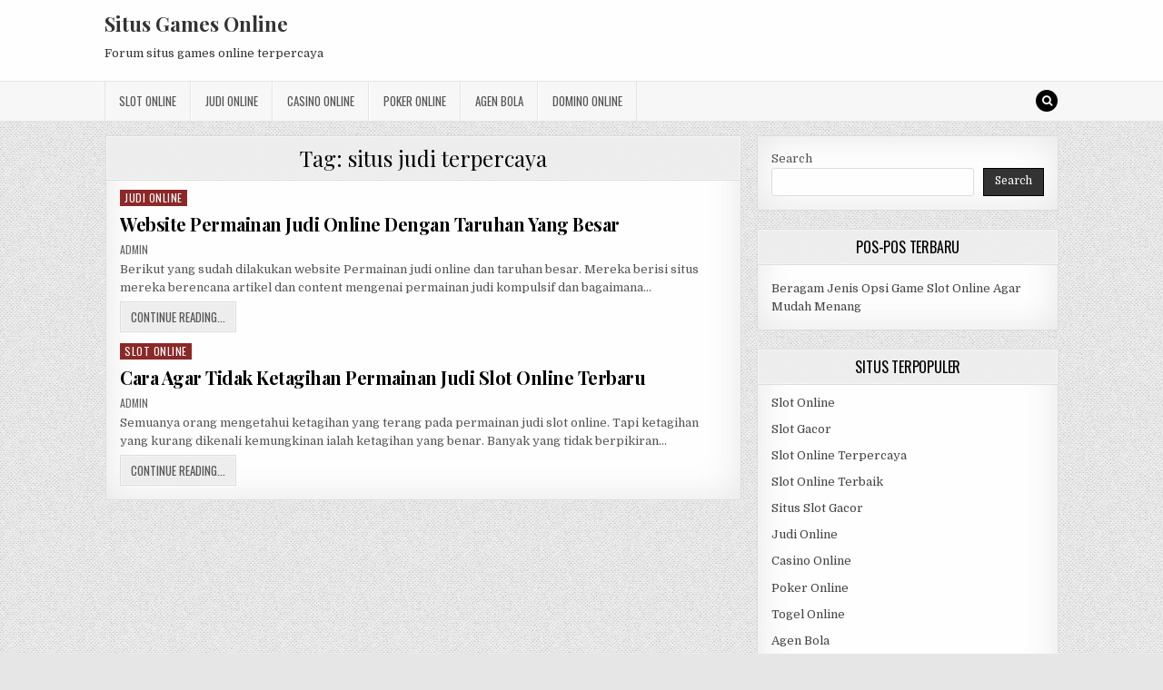

--- FILE ---
content_type: text/html; charset=UTF-8
request_url: https://gaoo.org/tag/situs-judi-terpercaya/
body_size: 9718
content:
<!DOCTYPE html>
<html lang="en-US">
<head>
<meta charset="UTF-8">
<meta name="viewport" content="width=device-width, initial-scale=1, maximum-scale=1">
<link rel="profile" href="https://gmpg.org/xfn/11">
<link rel="pingback" href="https://gaoo.org/xmlrpc.php">
<meta name='robots' content='index, follow, max-image-preview:large, max-snippet:-1, max-video-preview:-1' />
	<style>img:is([sizes="auto" i], [sizes^="auto," i]) { contain-intrinsic-size: 3000px 1500px }</style>
	
	<!-- This site is optimized with the Yoast SEO plugin v26.8 - https://yoast.com/product/yoast-seo-wordpress/ -->
	<title>situs judi terpercaya Archives - Situs Games Online</title>
	<link rel="canonical" href="https://gaoo.org/tag/situs-judi-terpercaya/" />
	<meta property="og:locale" content="en_US" />
	<meta property="og:type" content="article" />
	<meta property="og:title" content="situs judi terpercaya Archives - Situs Games Online" />
	<meta property="og:url" content="https://gaoo.org/tag/situs-judi-terpercaya/" />
	<meta property="og:site_name" content="Situs Games Online" />
	<meta name="twitter:card" content="summary_large_image" />
	<script type="application/ld+json" class="yoast-schema-graph">{"@context":"https://schema.org","@graph":[{"@type":"CollectionPage","@id":"https://gaoo.org/tag/situs-judi-terpercaya/","url":"https://gaoo.org/tag/situs-judi-terpercaya/","name":"situs judi terpercaya Archives - Situs Games Online","isPartOf":{"@id":"https://gaoo.org/#website"},"breadcrumb":{"@id":"https://gaoo.org/tag/situs-judi-terpercaya/#breadcrumb"},"inLanguage":"en-US"},{"@type":"BreadcrumbList","@id":"https://gaoo.org/tag/situs-judi-terpercaya/#breadcrumb","itemListElement":[{"@type":"ListItem","position":1,"name":"Home","item":"https://gaoo.org/"},{"@type":"ListItem","position":2,"name":"situs judi terpercaya"}]},{"@type":"WebSite","@id":"https://gaoo.org/#website","url":"https://gaoo.org/","name":"Situs Games Online","description":"Forum situs games online terpercaya","potentialAction":[{"@type":"SearchAction","target":{"@type":"EntryPoint","urlTemplate":"https://gaoo.org/?s={search_term_string}"},"query-input":{"@type":"PropertyValueSpecification","valueRequired":true,"valueName":"search_term_string"}}],"inLanguage":"en-US"}]}</script>
	<!-- / Yoast SEO plugin. -->


<link rel='dns-prefetch' href='//fonts.googleapis.com' />
<link rel='dns-prefetch' href='//www.googletagmanager.com' />
<link rel="alternate" type="application/rss+xml" title="Situs Games Online &raquo; Feed" href="https://gaoo.org/feed/" />
<link rel="alternate" type="application/rss+xml" title="Situs Games Online &raquo; Comments Feed" href="https://gaoo.org/comments/feed/" />
<link rel="alternate" type="application/rss+xml" title="Situs Games Online &raquo; situs judi terpercaya Tag Feed" href="https://gaoo.org/tag/situs-judi-terpercaya/feed/" />
<script type="text/javascript">
/* <![CDATA[ */
window._wpemojiSettings = {"baseUrl":"https:\/\/s.w.org\/images\/core\/emoji\/16.0.1\/72x72\/","ext":".png","svgUrl":"https:\/\/s.w.org\/images\/core\/emoji\/16.0.1\/svg\/","svgExt":".svg","source":{"concatemoji":"https:\/\/gaoo.org\/wp-includes\/js\/wp-emoji-release.min.js?ver=6.8.3"}};
/*! This file is auto-generated */
!function(s,n){var o,i,e;function c(e){try{var t={supportTests:e,timestamp:(new Date).valueOf()};sessionStorage.setItem(o,JSON.stringify(t))}catch(e){}}function p(e,t,n){e.clearRect(0,0,e.canvas.width,e.canvas.height),e.fillText(t,0,0);var t=new Uint32Array(e.getImageData(0,0,e.canvas.width,e.canvas.height).data),a=(e.clearRect(0,0,e.canvas.width,e.canvas.height),e.fillText(n,0,0),new Uint32Array(e.getImageData(0,0,e.canvas.width,e.canvas.height).data));return t.every(function(e,t){return e===a[t]})}function u(e,t){e.clearRect(0,0,e.canvas.width,e.canvas.height),e.fillText(t,0,0);for(var n=e.getImageData(16,16,1,1),a=0;a<n.data.length;a++)if(0!==n.data[a])return!1;return!0}function f(e,t,n,a){switch(t){case"flag":return n(e,"\ud83c\udff3\ufe0f\u200d\u26a7\ufe0f","\ud83c\udff3\ufe0f\u200b\u26a7\ufe0f")?!1:!n(e,"\ud83c\udde8\ud83c\uddf6","\ud83c\udde8\u200b\ud83c\uddf6")&&!n(e,"\ud83c\udff4\udb40\udc67\udb40\udc62\udb40\udc65\udb40\udc6e\udb40\udc67\udb40\udc7f","\ud83c\udff4\u200b\udb40\udc67\u200b\udb40\udc62\u200b\udb40\udc65\u200b\udb40\udc6e\u200b\udb40\udc67\u200b\udb40\udc7f");case"emoji":return!a(e,"\ud83e\udedf")}return!1}function g(e,t,n,a){var r="undefined"!=typeof WorkerGlobalScope&&self instanceof WorkerGlobalScope?new OffscreenCanvas(300,150):s.createElement("canvas"),o=r.getContext("2d",{willReadFrequently:!0}),i=(o.textBaseline="top",o.font="600 32px Arial",{});return e.forEach(function(e){i[e]=t(o,e,n,a)}),i}function t(e){var t=s.createElement("script");t.src=e,t.defer=!0,s.head.appendChild(t)}"undefined"!=typeof Promise&&(o="wpEmojiSettingsSupports",i=["flag","emoji"],n.supports={everything:!0,everythingExceptFlag:!0},e=new Promise(function(e){s.addEventListener("DOMContentLoaded",e,{once:!0})}),new Promise(function(t){var n=function(){try{var e=JSON.parse(sessionStorage.getItem(o));if("object"==typeof e&&"number"==typeof e.timestamp&&(new Date).valueOf()<e.timestamp+604800&&"object"==typeof e.supportTests)return e.supportTests}catch(e){}return null}();if(!n){if("undefined"!=typeof Worker&&"undefined"!=typeof OffscreenCanvas&&"undefined"!=typeof URL&&URL.createObjectURL&&"undefined"!=typeof Blob)try{var e="postMessage("+g.toString()+"("+[JSON.stringify(i),f.toString(),p.toString(),u.toString()].join(",")+"));",a=new Blob([e],{type:"text/javascript"}),r=new Worker(URL.createObjectURL(a),{name:"wpTestEmojiSupports"});return void(r.onmessage=function(e){c(n=e.data),r.terminate(),t(n)})}catch(e){}c(n=g(i,f,p,u))}t(n)}).then(function(e){for(var t in e)n.supports[t]=e[t],n.supports.everything=n.supports.everything&&n.supports[t],"flag"!==t&&(n.supports.everythingExceptFlag=n.supports.everythingExceptFlag&&n.supports[t]);n.supports.everythingExceptFlag=n.supports.everythingExceptFlag&&!n.supports.flag,n.DOMReady=!1,n.readyCallback=function(){n.DOMReady=!0}}).then(function(){return e}).then(function(){var e;n.supports.everything||(n.readyCallback(),(e=n.source||{}).concatemoji?t(e.concatemoji):e.wpemoji&&e.twemoji&&(t(e.twemoji),t(e.wpemoji)))}))}((window,document),window._wpemojiSettings);
/* ]]> */
</script>
<style id='wp-emoji-styles-inline-css' type='text/css'>

	img.wp-smiley, img.emoji {
		display: inline !important;
		border: none !important;
		box-shadow: none !important;
		height: 1em !important;
		width: 1em !important;
		margin: 0 0.07em !important;
		vertical-align: -0.1em !important;
		background: none !important;
		padding: 0 !important;
	}
</style>
<link rel='stylesheet' id='wp-block-library-css' href='https://gaoo.org/wp-includes/css/dist/block-library/style.min.css?ver=6.8.3' type='text/css' media='all' />
<style id='classic-theme-styles-inline-css' type='text/css'>
/*! This file is auto-generated */
.wp-block-button__link{color:#fff;background-color:#32373c;border-radius:9999px;box-shadow:none;text-decoration:none;padding:calc(.667em + 2px) calc(1.333em + 2px);font-size:1.125em}.wp-block-file__button{background:#32373c;color:#fff;text-decoration:none}
</style>
<style id='global-styles-inline-css' type='text/css'>
:root{--wp--preset--aspect-ratio--square: 1;--wp--preset--aspect-ratio--4-3: 4/3;--wp--preset--aspect-ratio--3-4: 3/4;--wp--preset--aspect-ratio--3-2: 3/2;--wp--preset--aspect-ratio--2-3: 2/3;--wp--preset--aspect-ratio--16-9: 16/9;--wp--preset--aspect-ratio--9-16: 9/16;--wp--preset--color--black: #000000;--wp--preset--color--cyan-bluish-gray: #abb8c3;--wp--preset--color--white: #ffffff;--wp--preset--color--pale-pink: #f78da7;--wp--preset--color--vivid-red: #cf2e2e;--wp--preset--color--luminous-vivid-orange: #ff6900;--wp--preset--color--luminous-vivid-amber: #fcb900;--wp--preset--color--light-green-cyan: #7bdcb5;--wp--preset--color--vivid-green-cyan: #00d084;--wp--preset--color--pale-cyan-blue: #8ed1fc;--wp--preset--color--vivid-cyan-blue: #0693e3;--wp--preset--color--vivid-purple: #9b51e0;--wp--preset--gradient--vivid-cyan-blue-to-vivid-purple: linear-gradient(135deg,rgba(6,147,227,1) 0%,rgb(155,81,224) 100%);--wp--preset--gradient--light-green-cyan-to-vivid-green-cyan: linear-gradient(135deg,rgb(122,220,180) 0%,rgb(0,208,130) 100%);--wp--preset--gradient--luminous-vivid-amber-to-luminous-vivid-orange: linear-gradient(135deg,rgba(252,185,0,1) 0%,rgba(255,105,0,1) 100%);--wp--preset--gradient--luminous-vivid-orange-to-vivid-red: linear-gradient(135deg,rgba(255,105,0,1) 0%,rgb(207,46,46) 100%);--wp--preset--gradient--very-light-gray-to-cyan-bluish-gray: linear-gradient(135deg,rgb(238,238,238) 0%,rgb(169,184,195) 100%);--wp--preset--gradient--cool-to-warm-spectrum: linear-gradient(135deg,rgb(74,234,220) 0%,rgb(151,120,209) 20%,rgb(207,42,186) 40%,rgb(238,44,130) 60%,rgb(251,105,98) 80%,rgb(254,248,76) 100%);--wp--preset--gradient--blush-light-purple: linear-gradient(135deg,rgb(255,206,236) 0%,rgb(152,150,240) 100%);--wp--preset--gradient--blush-bordeaux: linear-gradient(135deg,rgb(254,205,165) 0%,rgb(254,45,45) 50%,rgb(107,0,62) 100%);--wp--preset--gradient--luminous-dusk: linear-gradient(135deg,rgb(255,203,112) 0%,rgb(199,81,192) 50%,rgb(65,88,208) 100%);--wp--preset--gradient--pale-ocean: linear-gradient(135deg,rgb(255,245,203) 0%,rgb(182,227,212) 50%,rgb(51,167,181) 100%);--wp--preset--gradient--electric-grass: linear-gradient(135deg,rgb(202,248,128) 0%,rgb(113,206,126) 100%);--wp--preset--gradient--midnight: linear-gradient(135deg,rgb(2,3,129) 0%,rgb(40,116,252) 100%);--wp--preset--font-size--small: 13px;--wp--preset--font-size--medium: 20px;--wp--preset--font-size--large: 36px;--wp--preset--font-size--x-large: 42px;--wp--preset--spacing--20: 0.44rem;--wp--preset--spacing--30: 0.67rem;--wp--preset--spacing--40: 1rem;--wp--preset--spacing--50: 1.5rem;--wp--preset--spacing--60: 2.25rem;--wp--preset--spacing--70: 3.38rem;--wp--preset--spacing--80: 5.06rem;--wp--preset--shadow--natural: 6px 6px 9px rgba(0, 0, 0, 0.2);--wp--preset--shadow--deep: 12px 12px 50px rgba(0, 0, 0, 0.4);--wp--preset--shadow--sharp: 6px 6px 0px rgba(0, 0, 0, 0.2);--wp--preset--shadow--outlined: 6px 6px 0px -3px rgba(255, 255, 255, 1), 6px 6px rgba(0, 0, 0, 1);--wp--preset--shadow--crisp: 6px 6px 0px rgba(0, 0, 0, 1);}:where(.is-layout-flex){gap: 0.5em;}:where(.is-layout-grid){gap: 0.5em;}body .is-layout-flex{display: flex;}.is-layout-flex{flex-wrap: wrap;align-items: center;}.is-layout-flex > :is(*, div){margin: 0;}body .is-layout-grid{display: grid;}.is-layout-grid > :is(*, div){margin: 0;}:where(.wp-block-columns.is-layout-flex){gap: 2em;}:where(.wp-block-columns.is-layout-grid){gap: 2em;}:where(.wp-block-post-template.is-layout-flex){gap: 1.25em;}:where(.wp-block-post-template.is-layout-grid){gap: 1.25em;}.has-black-color{color: var(--wp--preset--color--black) !important;}.has-cyan-bluish-gray-color{color: var(--wp--preset--color--cyan-bluish-gray) !important;}.has-white-color{color: var(--wp--preset--color--white) !important;}.has-pale-pink-color{color: var(--wp--preset--color--pale-pink) !important;}.has-vivid-red-color{color: var(--wp--preset--color--vivid-red) !important;}.has-luminous-vivid-orange-color{color: var(--wp--preset--color--luminous-vivid-orange) !important;}.has-luminous-vivid-amber-color{color: var(--wp--preset--color--luminous-vivid-amber) !important;}.has-light-green-cyan-color{color: var(--wp--preset--color--light-green-cyan) !important;}.has-vivid-green-cyan-color{color: var(--wp--preset--color--vivid-green-cyan) !important;}.has-pale-cyan-blue-color{color: var(--wp--preset--color--pale-cyan-blue) !important;}.has-vivid-cyan-blue-color{color: var(--wp--preset--color--vivid-cyan-blue) !important;}.has-vivid-purple-color{color: var(--wp--preset--color--vivid-purple) !important;}.has-black-background-color{background-color: var(--wp--preset--color--black) !important;}.has-cyan-bluish-gray-background-color{background-color: var(--wp--preset--color--cyan-bluish-gray) !important;}.has-white-background-color{background-color: var(--wp--preset--color--white) !important;}.has-pale-pink-background-color{background-color: var(--wp--preset--color--pale-pink) !important;}.has-vivid-red-background-color{background-color: var(--wp--preset--color--vivid-red) !important;}.has-luminous-vivid-orange-background-color{background-color: var(--wp--preset--color--luminous-vivid-orange) !important;}.has-luminous-vivid-amber-background-color{background-color: var(--wp--preset--color--luminous-vivid-amber) !important;}.has-light-green-cyan-background-color{background-color: var(--wp--preset--color--light-green-cyan) !important;}.has-vivid-green-cyan-background-color{background-color: var(--wp--preset--color--vivid-green-cyan) !important;}.has-pale-cyan-blue-background-color{background-color: var(--wp--preset--color--pale-cyan-blue) !important;}.has-vivid-cyan-blue-background-color{background-color: var(--wp--preset--color--vivid-cyan-blue) !important;}.has-vivid-purple-background-color{background-color: var(--wp--preset--color--vivid-purple) !important;}.has-black-border-color{border-color: var(--wp--preset--color--black) !important;}.has-cyan-bluish-gray-border-color{border-color: var(--wp--preset--color--cyan-bluish-gray) !important;}.has-white-border-color{border-color: var(--wp--preset--color--white) !important;}.has-pale-pink-border-color{border-color: var(--wp--preset--color--pale-pink) !important;}.has-vivid-red-border-color{border-color: var(--wp--preset--color--vivid-red) !important;}.has-luminous-vivid-orange-border-color{border-color: var(--wp--preset--color--luminous-vivid-orange) !important;}.has-luminous-vivid-amber-border-color{border-color: var(--wp--preset--color--luminous-vivid-amber) !important;}.has-light-green-cyan-border-color{border-color: var(--wp--preset--color--light-green-cyan) !important;}.has-vivid-green-cyan-border-color{border-color: var(--wp--preset--color--vivid-green-cyan) !important;}.has-pale-cyan-blue-border-color{border-color: var(--wp--preset--color--pale-cyan-blue) !important;}.has-vivid-cyan-blue-border-color{border-color: var(--wp--preset--color--vivid-cyan-blue) !important;}.has-vivid-purple-border-color{border-color: var(--wp--preset--color--vivid-purple) !important;}.has-vivid-cyan-blue-to-vivid-purple-gradient-background{background: var(--wp--preset--gradient--vivid-cyan-blue-to-vivid-purple) !important;}.has-light-green-cyan-to-vivid-green-cyan-gradient-background{background: var(--wp--preset--gradient--light-green-cyan-to-vivid-green-cyan) !important;}.has-luminous-vivid-amber-to-luminous-vivid-orange-gradient-background{background: var(--wp--preset--gradient--luminous-vivid-amber-to-luminous-vivid-orange) !important;}.has-luminous-vivid-orange-to-vivid-red-gradient-background{background: var(--wp--preset--gradient--luminous-vivid-orange-to-vivid-red) !important;}.has-very-light-gray-to-cyan-bluish-gray-gradient-background{background: var(--wp--preset--gradient--very-light-gray-to-cyan-bluish-gray) !important;}.has-cool-to-warm-spectrum-gradient-background{background: var(--wp--preset--gradient--cool-to-warm-spectrum) !important;}.has-blush-light-purple-gradient-background{background: var(--wp--preset--gradient--blush-light-purple) !important;}.has-blush-bordeaux-gradient-background{background: var(--wp--preset--gradient--blush-bordeaux) !important;}.has-luminous-dusk-gradient-background{background: var(--wp--preset--gradient--luminous-dusk) !important;}.has-pale-ocean-gradient-background{background: var(--wp--preset--gradient--pale-ocean) !important;}.has-electric-grass-gradient-background{background: var(--wp--preset--gradient--electric-grass) !important;}.has-midnight-gradient-background{background: var(--wp--preset--gradient--midnight) !important;}.has-small-font-size{font-size: var(--wp--preset--font-size--small) !important;}.has-medium-font-size{font-size: var(--wp--preset--font-size--medium) !important;}.has-large-font-size{font-size: var(--wp--preset--font-size--large) !important;}.has-x-large-font-size{font-size: var(--wp--preset--font-size--x-large) !important;}
:where(.wp-block-post-template.is-layout-flex){gap: 1.25em;}:where(.wp-block-post-template.is-layout-grid){gap: 1.25em;}
:where(.wp-block-columns.is-layout-flex){gap: 2em;}:where(.wp-block-columns.is-layout-grid){gap: 2em;}
:root :where(.wp-block-pullquote){font-size: 1.5em;line-height: 1.6;}
</style>
<link rel='stylesheet' id='greatwp-maincss-css' href='https://gaoo.org/wp-content/themes/greatwp/style.css' type='text/css' media='all' />
<link rel='stylesheet' id='font-awesome-css' href='https://gaoo.org/wp-content/themes/greatwp/assets/css/font-awesome.min.css' type='text/css' media='all' />
<link rel='stylesheet' id='greatwp-webfont-css' href='//fonts.googleapis.com/css?family=Playfair+Display:400,400i,700,700i|Domine:400,700|Oswald:400,700&#038;display=swap' type='text/css' media='all' />
<script type="text/javascript" src="https://gaoo.org/wp-includes/js/jquery/jquery.min.js?ver=3.7.1" id="jquery-core-js"></script>
<script type="text/javascript" src="https://gaoo.org/wp-includes/js/jquery/jquery-migrate.min.js?ver=3.4.1" id="jquery-migrate-js"></script>
<link rel="https://api.w.org/" href="https://gaoo.org/wp-json/" /><link rel="alternate" title="JSON" type="application/json" href="https://gaoo.org/wp-json/wp/v2/tags/453" /><link rel="EditURI" type="application/rsd+xml" title="RSD" href="https://gaoo.org/xmlrpc.php?rsd" />
<meta name="generator" content="WordPress 6.8.3" />
<meta name="generator" content="Site Kit by Google 1.170.0" /><meta name="generator" content="Powered by WPBakery Page Builder - drag and drop page builder for WordPress."/>
<style type="text/css" id="custom-background-css">
body.custom-background { background-image: url("https://gaoo.org/wp-content/themes/greatwp/assets/images/background.png"); background-position: left top; background-size: auto; background-repeat: repeat; background-attachment: fixed; }
</style>
	<link rel="alternate" type="application/rss+xml" title="RSS" href="https://gaoo.org/rsslatest.xml" /><noscript><style> .wpb_animate_when_almost_visible { opacity: 1; }</style></noscript></head>

<body class="archive tag tag-situs-judi-terpercaya tag-453 custom-background wp-theme-greatwp greatwp-animated greatwp-fadein wpb-js-composer js-comp-ver-6.8.0 vc_responsive" id="greatwp-site-body" itemscope="itemscope" itemtype="http://schema.org/WebPage">
<a class="skip-link screen-reader-text" href="#greatwp-posts-wrapper">Skip to content</a>


<div class="greatwp-container" id="greatwp-header" itemscope="itemscope" itemtype="http://schema.org/WPHeader" role="banner">
<div class="greatwp-head-content clearfix" id="greatwp-head-content">

<div class="greatwp-outer-wrapper">


<div class="greatwp-header-inside clearfix">
<div id="greatwp-logo">
    <div class="site-branding">
      <h1 class="greatwp-site-title"><a href="https://gaoo.org/" rel="home">Situs Games Online</a></h1>
      <p class="greatwp-site-description">Forum situs games online terpercaya</p>
    </div>
</div><!--/#greatwp-logo -->

<div id="greatwp-header-banner">
</div><!--/#greatwp-header-banner -->
</div>

</div>

</div><!--/#greatwp-head-content -->
</div><!--/#greatwp-header -->

<div class="greatwp-container greatwp-primary-menu-container clearfix">
<div class="greatwp-primary-menu-container-inside clearfix">
<nav class="greatwp-nav-primary" id="greatwp-primary-navigation" itemscope="itemscope" itemtype="http://schema.org/SiteNavigationElement" role="navigation" aria-label="Primary Menu">
<div class="greatwp-outer-wrapper">
<button class="greatwp-primary-responsive-menu-icon" aria-controls="greatwp-menu-primary-navigation" aria-expanded="false">Menu</button>
<ul id="greatwp-menu-primary-navigation" class="greatwp-primary-nav-menu greatwp-menu-primary"><li id="menu-item-829" class="menu-item menu-item-type-taxonomy menu-item-object-category menu-item-829"><a href="https://gaoo.org/category/slot-online/">Slot Online</a></li>
<li id="menu-item-830" class="menu-item menu-item-type-taxonomy menu-item-object-category menu-item-830"><a href="https://gaoo.org/category/judi-online/">Judi Online</a></li>
<li id="menu-item-831" class="menu-item menu-item-type-taxonomy menu-item-object-category menu-item-831"><a href="https://gaoo.org/category/casino-online/">Casino Online</a></li>
<li id="menu-item-832" class="menu-item menu-item-type-taxonomy menu-item-object-category menu-item-832"><a href="https://gaoo.org/category/poker-online/">Poker Online</a></li>
<li id="menu-item-833" class="menu-item menu-item-type-taxonomy menu-item-object-category menu-item-833"><a href="https://gaoo.org/category/agen-bola/">Agen Bola</a></li>
<li id="menu-item-834" class="menu-item menu-item-type-taxonomy menu-item-object-category menu-item-834"><a href="https://gaoo.org/category/domino-online/">Domino Online</a></li>
</ul>
<div class='greatwp-top-social-icons'>
                                                                                                                            <a href="#" title="Search" class="greatwp-social-icon-search"><i class="fa fa-search"></i></a>
</div>

</div>
</nav>
</div>
</div>

<div id="greatwp-search-overlay-wrap" class="greatwp-search-overlay">
  <button class="greatwp-search-closebtn" aria-label="Close Search" title="Close Search">&#xD7;</button>
  <div class="greatwp-search-overlay-content">
    
<form role="search" method="get" class="greatwp-search-form" action="https://gaoo.org/">
<label>
    <span class="screen-reader-text">Search for:</span>
    <input type="search" class="greatwp-search-field" placeholder="Search &hellip;" value="" name="s" />
</label>
<input type="submit" class="greatwp-search-submit" value="Search" />
</form>  </div>
</div>

<div class="greatwp-outer-wrapper">


</div>

<div class="greatwp-outer-wrapper">

<div class="greatwp-container clearfix" id="greatwp-wrapper">
<div class="greatwp-content-wrapper clearfix" id="greatwp-content-wrapper">
<div class="greatwp-main-wrapper clearfix" id="greatwp-main-wrapper" itemscope="itemscope" itemtype="http://schema.org/Blog" role="main">
<div class="theiaStickySidebar">
<div class="greatwp-main-wrapper-inside clearfix">




<div class="greatwp-posts-wrapper" id="greatwp-posts-wrapper">

<div class="greatwp-posts greatwp-box">

<header class="page-header">
<div class="page-header-inside">
<h1 class="page-title">Tag: <span>situs judi terpercaya</span></h1></div>
</header>

<div class="greatwp-posts-content">


    <div class="greatwp-posts-container">
        
        
<div id="post-573" class="greatwp-fp04-post">

    
        <div class="greatwp-fp04-post-details-full">
    <div class="greatwp-fp04-post-categories"><span class="screen-reader-text">Posted in </span><a href="https://gaoo.org/category/judi-online/" rel="category tag">Judi Online</a></div>
    <h3 class="greatwp-fp04-post-title"><a href="https://gaoo.org/website-permainan-judi-online-dengan-taruhan-yang-besar/" rel="bookmark">Website Permainan Judi Online Dengan Taruhan Yang Besar</a></h3>
            <div class="greatwp-fp04-post-footer">
    <span class="greatwp-fp04-post-author greatwp-fp04-post-meta"><a href="https://gaoo.org/author/admin/"><span class="screen-reader-text">Author: </span>admin</a></span>            </div>
    
    <div class="greatwp-fp04-post-snippet"><p>Berikut yang sudah dilakukan website Permainan judi online dan taruhan besar. Mereka berisi situs mereka berencana artikel dan content mengenai permainan judi kompulsif dan bagaimana&#8230;</p>
</div>
    <div class='greatwp-fp04-post-read-more'><a href="https://gaoo.org/website-permainan-judi-online-dengan-taruhan-yang-besar/"><span class="greatwp-read-more-text">Continue Reading...<span class="screen-reader-text"> Website Permainan Judi Online Dengan Taruhan Yang Besar</span></span></a></div>
    </div>    
</div>
    
        
<div id="post-558" class="greatwp-fp04-post">

    
        <div class="greatwp-fp04-post-details-full">
    <div class="greatwp-fp04-post-categories"><span class="screen-reader-text">Posted in </span><a href="https://gaoo.org/category/slot-online/" rel="category tag">Slot Online</a></div>
    <h3 class="greatwp-fp04-post-title"><a href="https://gaoo.org/cara-agar-tidak-ketagihan-permainan-judi-slot-online-terbaru/" rel="bookmark">Cara Agar Tidak Ketagihan Permainan Judi Slot Online Terbaru</a></h3>
            <div class="greatwp-fp04-post-footer">
    <span class="greatwp-fp04-post-author greatwp-fp04-post-meta"><a href="https://gaoo.org/author/admin/"><span class="screen-reader-text">Author: </span>admin</a></span>            </div>
    
    <div class="greatwp-fp04-post-snippet"><p>Semuanya orang mengetahui ketagihan yang terang pada permainan judi slot online. Tapi ketagihan yang kurang dikenali kemungkinan ialah ketagihan yang benar. Banyak yang tidak berpikiran&#8230;</p>
</div>
    <div class='greatwp-fp04-post-read-more'><a href="https://gaoo.org/cara-agar-tidak-ketagihan-permainan-judi-slot-online-terbaru/"><span class="greatwp-read-more-text">Continue Reading...<span class="screen-reader-text"> Cara Agar Tidak Ketagihan Permainan Judi Slot Online Terbaru</span></span></a></div>
    </div>    
</div>
        </div>
    <div class="clear"></div>

    

</div>
</div>

</div><!--/#greatwp-posts-wrapper -->




</div>
</div>
</div><!-- /#greatwp-main-wrapper -->


<div class="greatwp-sidebar-one-wrapper greatwp-sidebar-widget-areas clearfix" id="greatwp-sidebar-one-wrapper" itemscope="itemscope" itemtype="http://schema.org/WPSideBar" role="complementary">
<div class="theiaStickySidebar">
<div class="greatwp-sidebar-one-wrapper-inside clearfix">

<div id="block-2" class="greatwp-side-widget widget greatwp-box widget_block widget_search"><form role="search" method="get" action="https://gaoo.org/" class="wp-block-search__button-outside wp-block-search__text-button wp-block-search"    ><label class="wp-block-search__label" for="wp-block-search__input-1" >Search</label><div class="wp-block-search__inside-wrapper " ><input class="wp-block-search__input" id="wp-block-search__input-1" placeholder="" value="" type="search" name="s" required /><button aria-label="Search" class="wp-block-search__button wp-element-button" type="submit" >Search</button></div></form></div>
		<div id="recent-posts-3" class="greatwp-side-widget widget greatwp-box widget_recent_entries">
		<h2 class="greatwp-widget-title"><span>Pos-Pos Terbaru</span></h2><nav aria-label="Pos-Pos Terbaru">
		<ul>
											<li>
					<a href="https://gaoo.org/beragam-jenis-opsi-game-slot-online-agar-mudah-menang/">Beragam Jenis Opsi Game Slot Online Agar Mudah Menang</a>
									</li>
					</ul>

		</nav></div><div id="custom_html-3" class="widget_text greatwp-side-widget widget greatwp-box widget_custom_html"><h2 class="greatwp-widget-title"><span>Situs Terpopuler</span></h2><div class="textwidget custom-html-widget"><p><a href="https://gaoo.org/">Slot Online</a></p>
<p><a href="https://gaoo.org/">Slot Gacor</a></p>
<p><a href="https://gaoo.org/">Slot Online Terpercaya</a></p>
<p><a href="https://gaoo.org/">Slot Online Terbaik</a></p>
<p><a href="https://gaoo.org/">Situs Slot Gacor</a></p>
<p><a href="https://gaoo.org/">Judi Online</a></p>
<p><a href="https://gaoo.org/">Casino Online</a></p>
<p><a href="https://gaoo.org/">Poker Online</a></p>
<p><a href="https://gaoo.org/">Togel Online</a></p>
<p><a href="https://gaoo.org/">Agen Bola</a></p>
<p><a href="https://gaoo.org/">Agen Bola Terpercaya</a></p>
<p><a href="https://gaoo.org/">Agen Bola Resmi</a></p>
<p><a href="https://gaoo.org/">Situs Slot Online</a></p>
<p><a href="https://gaoo.org/">IDN Slot</a></p>
<p><a href="https://gaoo.org/">IDN Live</a></p>
<p><a href="https://gaoo.org/">IDN Poker</a></p>
<p><a href="https://gaoo.org/">Agen Slot Online</a></p>
<p><a href="https://gaoo.org/">Situs Slot Online</a></p>
<p><a href="https://kdslot.org" target="_blank">kdslot</a></p>
<p><a href="https://kaisar88.org" target="_blank">kaisar88</a></p>
<p><a href="https://68.183.238.49" target="_blank">Asiabet</a></p>
<p><a href="https://asiabet88.org" target="_blank">asiabet88</a></p>
<p><a href="http://206.189.83.86" target="_blank">asiaslot</a></p>
<p><a href="https://slotasiabet.id/" target="_blank">slotasiabet</a></p>
<p><a href="http://159.223.94.79" target="_blank">casino88</a></p>
<p><a href="http://134.209.99.23" target="_blank">asia88</a></p>
<p><a href="http://209.97.162.9" target="_blank">asiahoki</a></p></div></div><div id="block-13" class="greatwp-side-widget widget greatwp-box widget_block widget_tag_cloud"><p class="wp-block-tag-cloud"><a href="https://gaoo.org/tag/777-slot-online/" class="tag-cloud-link tag-link-390 tag-link-position-1" style="font-size: 8pt;" aria-label="777 slot online (2 items)">777 slot online</a>
<a href="https://gaoo.org/tag/agen-slot88/" class="tag-cloud-link tag-link-391 tag-link-position-2" style="font-size: 8pt;" aria-label="agen slot88 (2 items)">agen slot88</a>
<a href="https://gaoo.org/tag/aku4d-slot/" class="tag-cloud-link tag-link-392 tag-link-position-3" style="font-size: 8pt;" aria-label="aku4d slot (2 items)">aku4d slot</a>
<a href="https://gaoo.org/tag/akun-togel/" class="tag-cloud-link tag-link-393 tag-link-position-4" style="font-size: 8pt;" aria-label="akun togel (2 items)">akun togel</a>
<a href="https://gaoo.org/tag/asialive-88/" class="tag-cloud-link tag-link-395 tag-link-position-5" style="font-size: 8pt;" aria-label="asialive 88 (2 items)">asialive 88</a>
<a href="https://gaoo.org/tag/asialive88/" class="tag-cloud-link tag-link-396 tag-link-position-6" style="font-size: 8pt;" aria-label="asialive88 (2 items)">asialive88</a>
<a href="https://gaoo.org/tag/asialive88-asia/" class="tag-cloud-link tag-link-397 tag-link-position-7" style="font-size: 8pt;" aria-label="asialive88 asia (2 items)">asialive88 asia</a>
<a href="https://gaoo.org/tag/asialive88-casino/" class="tag-cloud-link tag-link-398 tag-link-position-8" style="font-size: 8pt;" aria-label="asialive88 casino (2 items)">asialive88 casino</a>
<a href="https://gaoo.org/tag/asialive88-online/" class="tag-cloud-link tag-link-399 tag-link-position-9" style="font-size: 8pt;" aria-label="asialive88 online (2 items)">asialive88 online</a>
<a href="https://gaoo.org/tag/asialive88-slot/" class="tag-cloud-link tag-link-400 tag-link-position-10" style="font-size: 8pt;" aria-label="asialive88 slot (2 items)">asialive88 slot</a>
<a href="https://gaoo.org/tag/asiawin303/" class="tag-cloud-link tag-link-401 tag-link-position-11" style="font-size: 8pt;" aria-label="asiawin303 (2 items)">asiawin303</a>
<a href="https://gaoo.org/tag/bandar-togel-lengkap/" class="tag-cloud-link tag-link-402 tag-link-position-12" style="font-size: 8pt;" aria-label="bandar togel lengkap (2 items)">bandar togel lengkap</a>
<a href="https://gaoo.org/tag/betslot88/" class="tag-cloud-link tag-link-516 tag-link-position-13" style="font-size: 10.666666666667pt;" aria-label="betslot88 (3 items)">betslot88</a>
<a href="https://gaoo.org/tag/bigwin138-slot/" class="tag-cloud-link tag-link-403 tag-link-position-14" style="font-size: 8pt;" aria-label="bigwin138 slot (2 items)">bigwin138 slot</a>
<a href="https://gaoo.org/tag/bintang88-deposit-pulsa/" class="tag-cloud-link tag-link-404 tag-link-position-15" style="font-size: 8pt;" aria-label="bintang88 deposit pulsa (2 items)">bintang88 deposit pulsa</a>
<a href="https://gaoo.org/tag/bonus-deposit-100-untuk-member-baru-2022/" class="tag-cloud-link tag-link-406 tag-link-position-16" style="font-size: 8pt;" aria-label="bonus deposit 100 untuk member baru 2022 (2 items)">bonus deposit 100 untuk member baru 2022</a>
<a href="https://gaoo.org/tag/bo-togel-deposit-pulsa/" class="tag-cloud-link tag-link-405 tag-link-position-17" style="font-size: 8pt;" aria-label="bo togel deposit pulsa (2 items)">bo togel deposit pulsa</a>
<a href="https://gaoo.org/tag/cara-daftar-judi-online/" class="tag-cloud-link tag-link-407 tag-link-position-18" style="font-size: 8pt;" aria-label="cara daftar judi online (2 items)">cara daftar judi online</a>
<a href="https://gaoo.org/tag/casino/" class="tag-cloud-link tag-link-94 tag-link-position-19" style="font-size: 10.666666666667pt;" aria-label="Casino (3 items)">Casino</a>
<a href="https://gaoo.org/tag/judi-online/" class="tag-cloud-link tag-link-28 tag-link-position-20" style="font-size: 16.222222222222pt;" aria-label="judi online (6 items)">judi online</a>
<a href="https://gaoo.org/tag/poker-online/" class="tag-cloud-link tag-link-65 tag-link-position-21" style="font-size: 14.666666666667pt;" aria-label="poker online (5 items)">poker online</a>
<a href="https://gaoo.org/tag/situs-judi-slot-bet-kecil/" class="tag-cloud-link tag-link-452 tag-link-position-22" style="font-size: 8pt;" aria-label="situs judi slot bet kecil (2 items)">situs judi slot bet kecil</a>
<a href="https://gaoo.org/tag/situs-judi-terpercaya/" class="tag-cloud-link tag-link-453 tag-link-position-23" style="font-size: 8pt;" aria-label="situs judi terpercaya (2 items)">situs judi terpercaya</a>
<a href="https://gaoo.org/tag/situs-poker/" class="tag-cloud-link tag-link-454 tag-link-position-24" style="font-size: 8pt;" aria-label="situs poker (2 items)">situs poker</a>
<a href="https://gaoo.org/tag/situs-poker-online-terpercaya/" class="tag-cloud-link tag-link-367 tag-link-position-25" style="font-size: 10.666666666667pt;" aria-label="situs poker online terpercaya (3 items)">situs poker online terpercaya</a>
<a href="https://gaoo.org/tag/situs-qq-slot-terbaik/" class="tag-cloud-link tag-link-455 tag-link-position-26" style="font-size: 8pt;" aria-label="situs qq slot terbaik (2 items)">situs qq slot terbaik</a>
<a href="https://gaoo.org/tag/situs-qq-terbaru/" class="tag-cloud-link tag-link-456 tag-link-position-27" style="font-size: 8pt;" aria-label="situs qq terbaru (2 items)">situs qq terbaru</a>
<a href="https://gaoo.org/tag/slot/" class="tag-cloud-link tag-link-46 tag-link-position-28" style="font-size: 10.666666666667pt;" aria-label="slot (3 items)">slot</a>
<a href="https://gaoo.org/tag/slot-4d-terpercaya/" class="tag-cloud-link tag-link-458 tag-link-position-29" style="font-size: 8pt;" aria-label="slot 4d terpercaya (2 items)">slot 4d terpercaya</a>
<a href="https://gaoo.org/tag/slot-2021/" class="tag-cloud-link tag-link-457 tag-link-position-30" style="font-size: 8pt;" aria-label="slot 2021 (2 items)">slot 2021</a>
<a href="https://gaoo.org/tag/slot-asia/" class="tag-cloud-link tag-link-145 tag-link-position-31" style="font-size: 8pt;" aria-label="slot asia (2 items)">slot asia</a>
<a href="https://gaoo.org/tag/slot-bet-100/" class="tag-cloud-link tag-link-459 tag-link-position-32" style="font-size: 8pt;" aria-label="slot bet 100 (2 items)">slot bet 100</a>
<a href="https://gaoo.org/tag/slot-deposit-5000/" class="tag-cloud-link tag-link-146 tag-link-position-33" style="font-size: 8pt;" aria-label="slot deposit 5000 (2 items)">slot deposit 5000</a>
<a href="https://gaoo.org/tag/slot-deposit-pulsa/" class="tag-cloud-link tag-link-72 tag-link-position-34" style="font-size: 14.666666666667pt;" aria-label="slot deposit pulsa (5 items)">slot deposit pulsa</a>
<a href="https://gaoo.org/tag/slot-deposit-pulsa-10-ribu-tanpa-potongan/" class="tag-cloud-link tag-link-103 tag-link-position-35" style="font-size: 10.666666666667pt;" aria-label="slot deposit pulsa 10 ribu tanpa potongan (3 items)">slot deposit pulsa 10 ribu tanpa potongan</a>
<a href="https://gaoo.org/tag/slot-gacor/" class="tag-cloud-link tag-link-179 tag-link-position-36" style="font-size: 8pt;" aria-label="slot gacor (2 items)">slot gacor</a>
<a href="https://gaoo.org/tag/slot-gampang-jackpot/" class="tag-cloud-link tag-link-172 tag-link-position-37" style="font-size: 10.666666666667pt;" aria-label="slot Gampang Jackpot (3 items)">slot Gampang Jackpot</a>
<a href="https://gaoo.org/tag/slot-hoki-asia/" class="tag-cloud-link tag-link-460 tag-link-position-38" style="font-size: 8pt;" aria-label="slot hoki asia (2 items)">slot hoki asia</a>
<a href="https://gaoo.org/tag/slot-online/" class="tag-cloud-link tag-link-47 tag-link-position-39" style="font-size: 22pt;" aria-label="slot online (12 items)">slot online</a>
<a href="https://gaoo.org/tag/slot-online-indonesia/" class="tag-cloud-link tag-link-164 tag-link-position-40" style="font-size: 8pt;" aria-label="slot online indonesia (2 items)">slot online indonesia</a>
<a href="https://gaoo.org/tag/slot-online-terbaik/" class="tag-cloud-link tag-link-74 tag-link-position-41" style="font-size: 12.888888888889pt;" aria-label="slot online terbaik (4 items)">slot online terbaik</a>
<a href="https://gaoo.org/tag/slot-online-terpercaya/" class="tag-cloud-link tag-link-75 tag-link-position-42" style="font-size: 14.666666666667pt;" aria-label="slot online terpercaya (5 items)">slot online terpercaya</a>
<a href="https://gaoo.org/tag/tembak-ikan-online-uang-asli/" class="tag-cloud-link tag-link-471 tag-link-position-43" style="font-size: 8pt;" aria-label="tembak ikan online uang asli (2 items)">tembak ikan online uang asli</a>
<a href="https://gaoo.org/tag/winplay188-slots-deposit-pulsa/" class="tag-cloud-link tag-link-476 tag-link-position-44" style="font-size: 8pt;" aria-label="winplay188 slots deposit pulsa (2 items)">winplay188 slots deposit pulsa</a>
<a href="https://gaoo.org/tag/xl-slot-888/" class="tag-cloud-link tag-link-477 tag-link-position-45" style="font-size: 8pt;" aria-label="xl slot 888 (2 items)">xl slot 888</a></p></div><div id="custom_html-4" class="widget_text greatwp-side-widget widget greatwp-box widget_custom_html"><div class="textwidget custom-html-widget"><div style="display: none;">
<p><a href="http://188.166.238.12" target="_blank">ggslot</a></p>
<p><a href="https://154.26.133.205" target="_blank">areaslot</a></p>
<p><a href="http://139.59.244.3" target="_blank">betslot88</a></p>
<p><a href="http://178.128.88.84/" target="_blank">garudagame</a></p>
<p><a href="http://159.65.134.188" target="_blank">mediaslot</a></p>
<p><a href="http://178.128.63.217" target="_blank">slotbet88</a></p>
<p><a href="http://139.59.96.169" target="_blank">nagahoki</a></p>
<p><a href="http://159.223.56.131" target="_blank">megawin</a></p>
<p><a href="http://68.183.233.231" target="_blank">megaslot</a></p>
<p><a href="http://165.22.109.2" target="_blank">alibabaslot</a></p>
<p><a href="http://167.71.220.95" target="_blank">rajapoker</a></p>
<p><a href="http://128.199.65.143/" target="_blank">gg88</a></p>
<p><a href="http://46.101.208.185" target="_blank">psgslot</a></p>
</div></div></div><div id="custom_html-5" class="widget_text greatwp-side-widget widget greatwp-box widget_custom_html"><div class="textwidget custom-html-widget"><div style="display: none;">
HT <br>
<p><a href="http://191.101.3.29/" target="_blank">http://191.101.3.29</a></p>
<p><a href="http://191.101.3.144/" target="_blank">http://191.101.3.144</a></p>
<p><a href="http://179.61.188.5/" target="_blank">http://179.61.188.5</a></p>
<p><a href="http://179.61.188.147/" target="_blank">http://179.61.188.147</a></p>
<p><a href="http://191.101.229.69/" target="_blank">http://191.101.229.69</a></p>
DO team56<br>
<p><a href="http://178.128.51.122/" target="_blank">http://178.128.51.122</a></p>
<p><a href="http://139.59.235.166/" target="_blank">http://139.59.235.166</a></p>
<p><a href="http://143.198.89.198/" target="_blank">http://143.198.89.198</a></p>
<p><a href="http://68.183.188.227/" target="_blank">http://68.183.188.227</a></p>
<p><a href="http://128.199.73.232/" target="_blank">http://128.199.73.232</a></p>
<p><a href="http://68.183.224.59/" target="_blank">http://68.183.224.59</a></p>
<p><a href="http://157.245.145.11/" target="_blank">http://157.245.145.11</a></p>
<p><a href="http://157.245.205.87/" target="_blank">http://157.245.205.87</a></p>
<p><a href="http://174.138.27.101/" target="_blank">http://174.138.27.101</a></p>
<p><a href="http://188.166.227.21/" target="_blank">http://188.166.227.21</a></p>
DS <br>
<p><a href="http://103.161.185.89/" target="_blank">http://103.161.185.89</a></p>
<p><a href="http://103.161.185.129/" target="_blank">http://103.161.185.129</a></p>
<p><a href="http://103.181.183.172/" target="_blank">http://103.181.183.172</a></p>
<p><a href="http://103.181.183.17/" target="_blank">http://103.181.183.17</a></p>
<p><a href="http://103.181.183.185/" target="_blank">http://103.181.183.185</a></p>
<p><a href="http://103.161.185.74/" target="_blank">http://103.161.185.74</a></p>
<p><a href="http://103.181.183.189/" target="_blank">http://103.181.183.189</a></p>
<p><a href="http://103.161.185.164/" target="_blank">http://103.161.185.164</a></p>
</div></div></div>
</div>
</div>
</div><!-- /#greatwp-sidebar-one-wrapper-->

</div>

</div><!--/#greatwp-content-wrapper -->
</div><!--/#greatwp-wrapper -->




<div class='clearfix' id='greatwp-footer'>
<div class='greatwp-foot-wrap greatwp-container'>
<div class="greatwp-outer-wrapper">

  <p class='greatwp-copyright'>Copyright &copy; 2026 Situs Games Online</p>
<p class='greatwp-credit'><a href="https://themesdna.com/">Design by ThemesDNA.com</a></p>

</div>
</div>
</div><!--/#greatwp-footer -->

<button class="greatwp-scroll-top" title="Scroll to Top"><span class="fa fa-arrow-up" aria-hidden="true"></span><span class="screen-reader-text">Scroll to Top</span></button>

<script type="speculationrules">
{"prefetch":[{"source":"document","where":{"and":[{"href_matches":"\/*"},{"not":{"href_matches":["\/wp-*.php","\/wp-admin\/*","\/wp-content\/uploads\/*","\/wp-content\/*","\/wp-content\/plugins\/*","\/wp-content\/themes\/greatwp\/*","\/*\\?(.+)"]}},{"not":{"selector_matches":"a[rel~=\"nofollow\"]"}},{"not":{"selector_matches":".no-prefetch, .no-prefetch a"}}]},"eagerness":"conservative"}]}
</script>
<script type="text/javascript" src="https://gaoo.org/wp-content/themes/greatwp/assets/js/jquery.fitvids.min.js" id="fitvids-js"></script>
<script type="text/javascript" src="https://gaoo.org/wp-content/themes/greatwp/assets/js/ResizeSensor.min.js" id="ResizeSensor-js"></script>
<script type="text/javascript" src="https://gaoo.org/wp-content/themes/greatwp/assets/js/theia-sticky-sidebar.min.js" id="theia-sticky-sidebar-js"></script>
<script type="text/javascript" src="https://gaoo.org/wp-content/themes/greatwp/assets/js/navigation.js" id="greatwp-navigation-js"></script>
<script type="text/javascript" src="https://gaoo.org/wp-content/themes/greatwp/assets/js/skip-link-focus-fix.js" id="greatwp-skip-link-focus-fix-js"></script>
<script type="text/javascript" id="greatwp-customjs-js-extra">
/* <![CDATA[ */
var greatwp_ajax_object = {"ajaxurl":"https:\/\/gaoo.org\/wp-admin\/admin-ajax.php","primary_menu_active":"1","secondary_menu_active":"","sticky_menu":"1","sticky_menu_mobile":"","sticky_sidebar":"1"};
/* ]]> */
</script>
<script type="text/javascript" src="https://gaoo.org/wp-content/themes/greatwp/assets/js/custom.js" id="greatwp-customjs-js"></script>
<script defer src="https://static.cloudflareinsights.com/beacon.min.js/vcd15cbe7772f49c399c6a5babf22c1241717689176015" integrity="sha512-ZpsOmlRQV6y907TI0dKBHq9Md29nnaEIPlkf84rnaERnq6zvWvPUqr2ft8M1aS28oN72PdrCzSjY4U6VaAw1EQ==" data-cf-beacon='{"version":"2024.11.0","token":"1b2364338c534559be162c509e5dd05d","r":1,"server_timing":{"name":{"cfCacheStatus":true,"cfEdge":true,"cfExtPri":true,"cfL4":true,"cfOrigin":true,"cfSpeedBrain":true},"location_startswith":null}}' crossorigin="anonymous"></script>
</body>
</html>
<!--
Performance optimized by W3 Total Cache. Learn more: https://www.boldgrid.com/w3-total-cache/?utm_source=w3tc&utm_medium=footer_comment&utm_campaign=free_plugin


Served from: gaoo.org @ 2026-01-24 10:15:34 by W3 Total Cache
-->